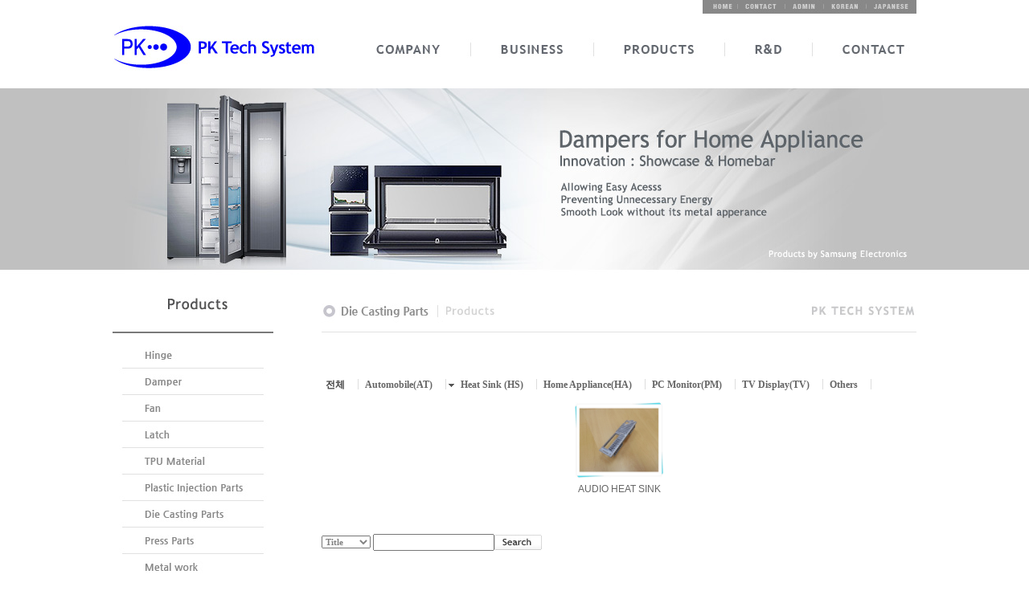

--- FILE ---
content_type: text/html
request_url: http://pktechsystem.com/bizdemo16234/03/05.php?&com_board_category_code=c2
body_size: 3529
content:
<html xmlns="http://www.w3.org/1999/xhtml" xml:lang="ko" lang="ko">
<head>
<meta http-equiv="Content-Type" content="text/html; charset=euc-kr" />
<meta http-equiv="imagetoolbar" content="no">
<title>P.K TECH SYSTEM CO., LTD</title>
<link href="/bizdemo16234/inc/main_style.css" rel="stylesheet" type="text/css" media="screen">
<script type='text/javascript' src='http://code.jquery.com/jquery-1.8.0.min.js'></script>
<script type='text/javascript'>
//<![CDATA[

var cnt = 0;
var pos = 0;
var ary = [
    ['../img/vdata/images/sv_01.jpg','../img/vdata/images/sv_01.jpg'],
    ['../img/vdata/images/sv_02.jpg','../img/vdata/images/sv_02.jpg'],
    ['../img/vdata/images/sv_03.jpg','../img/vdata/images/sv_03.jpg']
];

$(document).ready(function()
{
    setImg();
});

function setImg()
{
    fncChgImg(ary[pos][1]);
    setTimeout(setImg,5000);
    pos++;
    if(pos>=ary.length) pos=0;
}

function fncChgImg(imgSrc)
{
    cnt++;
    if((cnt%2)==0)
    {
        $('#ig0').fadeOut(2000);
        $('#ig1').attr('src',imgSrc).fadeIn(2000);
    }
    else
    {
        $('#ig1').fadeOut(2000);
        $('#ig0').attr('src',imgSrc).fadeIn(2000);
    }
}

function fncShow()
{
    $('#ig').attr('src',cimg).fadeIn('slow');
}

function bluring(){ 
if(event.srcElement.tagName=="A"||event.srcElement.tagName=="IMG") document.body.focus(); 
} 
document.onfocusin=bluring;
//]]>
</script>
</head>
<body oncontextmenu='return false' ondragstart='return false' onselectstart='return false'>
<div id="vwrap"><div id="vheader_tb"> <a href="../00/01.php" target="_self"><img src="../img/vdata/images/btn_home.jpg" border="0"></a><a href="mailto:help@ftforest.com"><img src="../img/vdata/images/btn_login.jpg" border="0"></a><a href="../adm/01.php" target="_self"><img src="../img/vdata/images/btn_join.jpg" border="0"></a><img src="../img/vdata/images/btn_cart.jpg" border="0"><img src="../img/vdata/images/btn_order.jpg" border="0"></div>
  <div id="vheader"><img src="../img/vdata/images/menu.jpg" border="0" usemap="#menu" />
    <map name="menu" id="menu">
      <area shape="rect" coords="888,4,990,61" href="../05/01.php" target="_self" / onFocus="this.blur()"; />
      <area shape="rect" coords="755,1,879,60" href="../04/01.php" target="_self" / onFocus="this.blur()"; />
      <area shape="rect" coords="615,5,739,64" href="../03/01.php" target="_self" / onFocus="this.blur()"; />
      <area shape="rect" coords="452,0,576,59" href="../02/01.php" target="_self" / onFocus="this.blur()"; />
      <area shape="rect" coords="318,7,422,62" href="../01/01.php" target="_self" alt="Company" / onFocus="this.blur()"; />
      <area shape="rect" coords="-1,4,277,63" href="../00/01.php" target="_self" alt="home" / onFocus="this.blur()";>
    </map>
</div><div id="s_visual">
<div class="smmm">
                    <form name='frm'>
                    <img id='ig0' src='../img/vdata/images/sv_00.jpg' style='position:absolute;' />
                    <img id='ig1' src='../img/vdata/images/sv_00.jpg' style='position:absolute;' />
                    </form>
</div>
</div>
<div id="s_container">
<div id="scb_left_wrap">
<div id="scb_sm"><img src="../img/vdata/images/n1/btn_03.jpg" border="0" usemap="#sub_menu">
  <map name="sub_menu" id="sub_menu">
    <area shape="rect" coords="27,372,170,401" href="10.php" target="_self" onFocus="this.blur()";>
    <area shape="rect" coords="29,338,172,367" href="09.php" target="_self" onFocus="this.blur()";>
    <area shape="rect" coords="26,301,169,330" href="06.php" target="_self" onFocus="this.blur()";>
    <area shape="rect" coords="27,72,170,101" href="01.php" target="_self" onFocus="this.blur()";>
    <area shape="rect" coords="24,205,167,234" href="08.php" target="_self" onFocus="this.blur()";>
    <area shape="rect" coords="26,137,169,166" href="07.php" target="_self" onFocus="this.blur()";>
    <area shape="rect" coords="25,170,168,199" href="03.php" target="_self" onFocus="this.blur()";>
    <area shape="rect" coords="25,238,168,267" href="04.php" target="_self" onFocus="this.blur()";>
    <area shape="rect" coords="23,271,166,300" href="05.php" target="_self" onFocus="this.blur()";>
    <area shape="rect" coords="25,106,168,135" href="02.php" target="_self" onFocus="this.blur()";>
  </map>
</div>
<div id="scb_bn"><img src="../img/vdata/images/cs_sub.jpg" border="0" usemap="#sub_cs">
  <map name="sub_cs" id="sub_cs">
    <area shape="rect" coords="108,109,174,134" onFocus="this.blur()";>
    <area shape="rect" coords="27,108,98,133" onFocus="this.blur()";>
  </map>
</div>
</div> 
   <div id="scb_em_01"><img src="../img/vdata/images/tt_0305.jpg" /></div>
  <div id="scb_sc"><!-- 게시판 시작 -->
<link rel="StyleSheet" href="/bizdemo16234/inc/board/board_22.css" type="text/css">
<script language="javascript" src="/cjs/board.js?com_board_id=22&template=bizdemo16234"></script>
<table border="0" cellspacing="0" cellpadding="0" width="100%" bgcolor="#FFFFFF" background="">
 <tr>
  <td>
   <!-- 카테고리 -->
   	<style type="text/css">
		.sul_menu			{ overflow:hidden; zoom:1; }
		.sul_menu a			{ display:inline-block; padding:1px 16px 0 5px; margin:4px 0; font:12px/12px dotum; color:#444; text-decoration:none; border-right:1px #ddd solid; }
		.sul_menu a:hover	{ color:#ff6600; text-decoration:none; }
		.sul_menu img	 {vertical-align:middle;}
	</style>
	<div class="sul_menu">
							
		
		<a href="/bizdemo16234/03/05.php?"><b>전체</b></a>
												
							
				<a href='/bizdemo16234/03/05.php?&com_board_category_code=c1'><font style='color:666666;font-size:12px;font-weight:bold;'>Automobile(AT)</a>
															
							<img src='/cimg/bul_arr01.gif' border='0' alt=''>
				<a href='/bizdemo16234/03/05.php?&com_board_category_code=c2'><font style='color:666666;font-size:12px;font-weight:bold;'>Heat Sink (HS)</a>
															
							
				<a href='/bizdemo16234/03/05.php?&com_board_category_code=c3'><font style='color:666666;font-size:12px;font-weight:bold;'>Home Appliance(HA)</a>
															
							
				<a href='/bizdemo16234/03/05.php?&com_board_category_code=c4'><font style='color:666666;font-size:12px;font-weight:bold;'>PC Monitor(PM)</a>
															
							
				<a href='/bizdemo16234/03/05.php?&com_board_category_code=c5'><font style='color:666666;font-size:12px;font-weight:bold;'>TV Display(TV)</a>
															
							
				<a href='/bizdemo16234/03/05.php?&com_board_category_code=c6'><font style='color:666666;font-size:12px;font-weight:bold;'>Others</a>
						</div>


   <!-- //카테고리 -->
   <table border="0" cellspacing="0" cellpadding="0" width="100%">
    <tr><td bgcolor='#ffffff' height='3'></td></tr>
   </table>
   <table border="1" cellpadding="0" cellspacing="0" style="border-collapse:collapse" width="100%" bordercolor="#ffffff" class="board">
   <!-- 내용 -->
    
	
		<!-- 갤러리형 -->


			<tr valign='top'>
				<td valign='bottom' align='center' width='20%' >
					<table border='0' cellpadding='0' cellspacing='0' width='100%'>
						<tr>

						
						
							<td valign="top" align="center" class='bbsnewf5' style='word-break:break-all;'><!-- overflow:auto; -->
							<table width="100%" border="0" cellspacing="0" cellpadding="0">
																<tr>
									<td valign="bottom" align="center">
																					<a href='/bizdemo16234/03/05.php?com_board_basic=read_form&com_board_idx=3&&com_board_search_code=&com_board_search_value1=&com_board_search_value2=&com_board_page=&&com_board_id=22&&com_board_category_code=c2&com_board_id=22'><img alt='' src='/bizdemo16234/component/board/board_22/u_image/3/20141230191117_130283321.jpg' width='110' height='94' border='0'></a>
																			</td>
								</tr>
																<tr>
									<td class="gallery_subject" style="text-align:center">
																			<a href='/bizdemo16234/03/05.php?com_board_basic=read_form&com_board_idx=3&&com_board_search_code=&com_board_search_value1=&com_board_search_value2=&com_board_page=&&com_board_id=22&&com_board_category_code=c2&com_board_id=22'><span class='gallery_title'>AUDIO HEAT SINK</span>    </a><br>
																																													</td>
								</tr>
								<tr>
									<td class="gallery_etc" style="text-align:center;">
									 																		</td>
								</tr>
															</table>
							</td>

						
						</tr>
					</table>
				</td>

			
			</table>








<table border='0' cellpadding='0' cellspacing='0' width='100%'>
   <!-- //내용 -->
   </table>
   <!-- 페이징 -->
   <table border="0" cellpadding="0" cellspacing="0" align="center" width="100%">
    <tr>
     <td width='62'></td>
     <td height="34" align="center" class="paging">
      
     </td>
     <td width='62' align='right'>
     <!-- 글쓰기 -->
      
     <!-- //글쓰기 -->
     </td>
    </tr>
    <tr><td colspan='3' height='1' bgcolor="#ffffff"></td></tr>
   </table>
   <!-- //페이징 -->
   <!-- 검색 -->
   <div id="ext_search" style="text-align:left">
<div id="ext_search" style="text-align:left">
	<table id="search_table" border="0" cellspacing="0" cellpadding="2">
	<form name='com_board_search' method='post' action='/bizdemo16234/03/05.php?com_board_category_code=c2&&' onsubmit="return FormCheck.init('com_board_search')">
	  <tr>
		<td class="est_cate_cell">
			<select title="select" name='com_board_search_code' class="cateform" align='absmiddle' onchange='sel_search();'>
				<option value='subject' >Title</option><option value='description' >Content</option>
			</select>
		</td>
		<td class="est_keyword_cell">
			<div id='search_display1' style='display:block;'>
				<input title="input" alt="" type='text' class="keywordform" align='absmiddle' name='com_board_search_value' chk="y" msg="검색어" kind="" />
			</div>
			<div id='search_display2' style='display:none;'>
				<input title="input" alt="" type='text' class="dateform" align='absmiddle' name='com_board_search_value1' value='2026-01-22' />&nbsp;~&nbsp;
				<input title="input" alt="" type='text' class="dateform" align='absmiddle' name='com_board_search_value2' value='2026-01-22' />
			</div>
		</td>
		<td class="est_btn_cell">
			<input title="input" alt="" type='image' src='/bizdemo16234/img/component/board/board_22/search.gif' border='0' align='absmiddle'>
		</td>
	  </tr>
	</form>
	</table>
</div>
<!-- 검색 자바스크립트 구문 시작 -->

<!-- 검색 자바스크립트 구문 끝 -->
   <!-- //검색 -->
  </td>
 </tr>
</table>
<!-- 게시판 끝 --></div>
  <div id="scb_em_02"></div>
</div>
<div id="vfooter"><img src="../img/vdata/images/copy.jpg" border="0" usemap="#footer" />
  <map name="footer" id="footer">
    <area shape="rect" coords="545,7,616,31" href="../05/01.php" target="_self" alt="Notices" / onFocus="this.blur()"; />
    <area shape="rect" coords="414,9,485,33" href="../04/01.php" target="_self" alt="QnA" / onFocus="this.blur()"; />
    <area shape="rect" coords="289,9,360,33" href="../03/01.php" target="_self" alt="Gallery" / onFocus="this.blur()"; />
    <area shape="rect" coords="141,10,212,34" href="../02/01.php" target="_self" alt="Business" / onFocus="this.blur()"; />
    <area shape="rect" coords="1,9,72,33" href="../01/01.php" target="_self" alt="Company" / onFocus="this.blur()";>
  </map>
</div>
</div>
</body>
</html><script language="javascript" type="text/javascript" src="/cjs/javascript.lib.js?date=1721110582"></script>

<script language="javascript" src="/cjs/board.js"></script>

            <script type="text/javascript">
            var JsHost = (("https:" == document.location.protocol) ? "https://" : "http://");
            var sTime = new Date().getTime();
            document.write(unescape("%3Cscript id='log_script' src='" + JsHost + "blg-jsk.cafe24.com/weblog.js?uid=chaejh27&t=" + sTime + "' type='text/javascript'%3E%3C/script%3E"));
            </script>
        

--- FILE ---
content_type: text/css
request_url: http://pktechsystem.com/bizdemo16234/inc/main_style.css
body_size: 5733
content:
body {font-family:돋움, dotum, 굴림, gulim, Arial, Verdana , sans-serif; font-size:12px; color:#818181; overflow-y:scroll;}
* {padding:0;margin:0;}
/*Common*/
body, th, td, textarea, h1, h2, h3, h4, h5, h6 {font-family:dotum;font-size:12px; color:#818181; }
body, th, td, textarea  { line-height:14px; }
img {border:0;vertical-align:top;}
img, fieldset     { border:0; }
li        { list-style:none; }
select, input     { font-family:돋움, dotum, 굴림, gulim, Arial, Verdana , sans-serif; color:#818181; font-size:11px; font-weight:bold;line-height:17px; }
address,em     { font-style:normal; }
button       { border:none; background:none; cursor:pointer; }
hr, legend     { display:none; }
p, h1, h2, h3, h4, h5, h6, form, input, ul, li, dl, dt, dd {margin:0; padding:0; }
a img {vertical-align:top;}
a:link {font-size:12px;color:#787878;text-decoration:none}
a:visited {font-size:12px;color:#787878;text-decoration:none}
a:hover {font-size:12px;color:#787878; text-decoration:underline}
table {border-collapse:collapse;}
/* 비주얼플랜 css */
#vwrap{width:100%}
#vheader_tb{margin:0 auto; width:1000px; height:24px; text-align:right}
#vheader{margin:0 auto; width:1000px; height:86px;}
#m_visual{width:100%; height:419px;background:url(../img/vdata/images/bg_ct_01.jpg) repeat-x; text-align:center; }
.mmm{
 width:1000px; height:419px;
 text-align:left;
 display:inline-block;
 _display:inline; 
 _zoom:1;
}
#m_container {
    margin: 0 auto;
    width: 1000px;
    height: 429px;
    position: relative;
}

.muvi {
    width: 274px;
    height: 154px;
    position: absolute;
margin:130px 0 0 15px;
}


#m_container2{margin:0 auto; width:1000px; height:212px;}
#vfooter{clear:both; width:100%; height:158px; text-align:center; background:url(../img/vdata/images/bg_ct_03.jpg) repeat-x;}
#mcb_nt{float:left; width:297px; height:143px; padding:0 45px 0 0;}
#mcb_nt li.nt{margin-top:17px;}
#mcb_line{float:left; width:1px; height:163px; padding:0 30px 0 0;}
#mcb_gl{float:left; width:451px; height:163px;}
#mcb_gl li.gl{margin-top:14px; text-align:left}
#mcb_cs{float:left; width:176px; height:183px;}
/* 비주얼플랜 서브페이지 속성 */
#s_visual{width:100%; height:244px;background:url(../img/vdata/images/bg_ct_02.jpg) repeat-x; text-align:center}
.smmm{
 width:1000px; height:244px;
 text-align:left;
 display:inline-block;
 _display:inline; 
 _zoom:1;
}
#s_container{margin:0 auto; width:1000px;}
#scb_left_wrap{float:left; width:240px; text-align:left;}
#scb_sm{float:left; width:100%; text-align:left;}
#scb_bn{float:left; width:100%; text-align:left;}
#scb_sc{float:right; width:740px;}
#scb_sc li.em{height:60px;}
#scb_em_01{float:right; width:740px;}
#scb_em_02{float:right; width:740px; height:50px}
/* LAYOUT */
html, body  {height:100%;}
#wrap  {position:relative;margin:0 auto;}
#header   {position:relative;height:220px;width:100%;text-align:center;}
#middle  {position:relative;width:100%;margin:0 auto 0 auto;}
#middle_wrap {width:960px;margin:0 auto;*zoom:1;}
#middle_wrap:after {content:"";clear:both;display:block;}
#secondmenu  {float:left; width:181px; margin:0 34px 0 0; z-index:3;} /*{float:left;width:181px;margin:0 0 0 0;z-index:3}*/
#content  {float:left; width:715px; text-align:left; margin:0 0 0 8px;} /*{padding:0 0 0 34px;  float:left; width:715x;}*/
 .content_left {float:left; width:665px;}/*{width:650px;float:left;}*/  /* 일반 페이지 본문 (퀵 메뉴 기준 왼쪽) */
 .content_mall  {width:726px !important;} /* mall 페이지 본문 (퀵 메뉴 없음) */
.history  {margin-right:-61px !important;}
#quick  {position:relative;padding:78px 0 0 0;  float:right;width:80px;}
#footer  {position:relative;clear:both;height:160px;width:100%;z-index:1;}
.copyright  {margin:0 auto;height:160px;width:960px;}
/* sub header */
#header #bg_01 {background:url(../img/design/top_01.jpg) top center no-repeat;width:100%;height:219px;}
#header #bg_02 {background:url(../img/design/top_02.jpg) top center no-repeat;width:100%;height:219px;}
#header #bg_03 {background:url(../img/design/top_03.jpg) top center no-repeat;width:100%;height:219px;}
#header #bg_04 {background:url(../img/design/top_04.jpg) top center no-repeat;width:100%;height:219px;}
#header #bg_05 {background:url(../img/design/top_05.jpg) top center no-repeat;width:100%;height:219px;}
#header #bg_06 {background:url(../img/design/top_06.jpg) top center no-repeat;width:100%;height:219px;}
.sub_main   {position:relative;width:960px;height:100%;margin:0 auto;*zoom:1;}
.sub_main:after {content:"";clear:both;display:block;}
.logo_sub_header {display:block !important;float:left;padding:50px 0 0 30px;}
.logo_sub_header img {margin:5px 0 0 0;}
.global_nav {*zoom:1;margin:13px 0 0 0;overflow:hidden;float:right;}
.global_nav:after {content:"";clear:both;display:block;}
.global_nav ul {float:right;margin-right:-7px;*zoom:1}
.global_nav li {float:left;background:url(../img/design/global_bar.gif) right no-repeat;padding:0 7px 0 6px;}
.global_nav li a {color:#868787 !important;font-size:11px !important;font-family:dotum, verdana;}
.main_nav {float:right;width:760px;height:51px;margin:20px 0 0 35px;background:url(../img/design/main_nav_bg.gif) no-repeat;}
.main_nav li {float:left;padding:15px 19px 0 44px;}
.main_nav .mall {padding:20px 0 0 100px}
.sub_nav {float:left;}
.sub_nav a {padding:0 5px 0 10px;}
#sub_01, #sub_02, #sub_03, #sub_04, #sub_05 {display:inline-block;padding:0 10px 0 0;background:#be2930;height:17px;}
#sub_01 {margin:0 0 0 240px;}
#sub_02 {margin:0 0 0 340px;}
#sub_03 {margin:0 0 0 440px;}
#sub_04 {margin:0 0 0 440px;}
#sub_05 {margin:0 0 0 493px;}
/* ALIGN */
html, body, #middle {text-align:center;}
#secondmenu, #content, #quick, .copyright {text-align:left;}
.btn_set_center {text-align:centeR;padding:14px 0 0 0;}
/* BACKGROUND */
#middle   {background:url(../img/design/history_bg.gif) top repeat-x;}
#middle_wrap {background:url(../img/design/left_bg_02.gif) 180px top repeat-y;}
#secondmenu {background:url(../img/design/left_bg_01.gif) top right no-repeat;}
#footer   {background:url(../img/design/footer_bg.gif) left repeat-x;}
.copyright  {background:url(../img/design/left_bg_03.gif) 180px top no-repeat;}
/* MAIN ONLY */
#wrap_main  {position:relative;margin:0 auto; background:#f6f6f6 url(../img/design/main_bg.jpg) bottom no-repeat;}
#header_main  {clear:both;width:960px;height:113px;text-align:center;margin:0 auto;overflow-x:hidden;}
#middle_main  {position:relative;width:950px;height:612px;text-align:left;margin:0 auto 0 auto;z-index:3;}
#footer_main  {background:#FFFFFF }
#footer_main .copyright  {background:url(none) ;height:75px !important;}
#footer_main .copyright  ul  {float:left;padding:11px 0 0 0;}
#footer_main .copyright li  {float:left;padding:0 12px 0 9px;background:url(../img/design/copy_bar.gif) right no-repeat;height:10px;}
#footer_main .copyright .end  {background:url(none);}
#footer_main .copyright .text  {padding:11px 0 0 9px;clear:both;background:url(none);}
#middle_main .main_left  {width:278px;padding:25px 0 0 10px;vertical-align:top;}
#middle_main .main_center {width:235px;padding:25px 0 0 33px;vertical-align:top;}
#middle_main .main_right {width:375px;padding:25px 0 0 20px;vertical-align:top;}
.main_notice {width:100%;}
.main_notice h2 {float:left;clear:both;width:120px;height:21px }
.main_notice .more {float:right;width:50px;text-align:right;padding:10px 0 0 0;}
.main_notice .title_bbs {clear:both;height:30px;}
.main_cyberpr {margin:27px 0 0 0;}
.main_recruit {margin:13px 0 0 0;}
.main_company_info {margin:0;}
.main_product {margin:35px 0 0 0;}
.main_notice .notice_chucul {clear:both;width:100%;}
.main_notice td {height:20px;}
/*INPUT*/
input, img, select {vertical-align:middle}
input.text   {border:1px solid #7f9db9;}
textarea.textarea {border:1px solid #7f9db9;}
input.radio  {vertical-align:middle}
/* GLOBAL */
.pointer {cursor:pointer;}
/* 제목 없는 리스트*/
.list_01 {margin:0 0 14px 0;}
.list_01 li  {background:url(../img/design/bl_list.gif) left 7px no-repeat;padding:3px 0 0 8px;color:#636363;font-size:12px;}
/* 제목 있는 리스트*/
.list_01 dt  {font-weight:bold;color:#636363;padding:12px 0 3px 0;}
.list_01 dd {background:url(../img/design/bl_list.gif) left 7px no-repeat;padding:3px 0 0 8px;color:#636363;font-size:11px}
.etc_info1  {border:2px solid #eaeaea;width:702px;;margin:25px 0 0 0;color:#7c7c7c;padding:0 10px 20px 10px;}
.etc_info1 dt {background:url(../img/design/bl_etc_info.gif) left 4px no-repeat;padding:4px 0 3px 16px;font-weight:bold;margin:13px 0 0 0;}
.etc_info1 dd {background:url(../img/design/bl_etc_info_dd.gif) 12px 8px no-repeat;padding:2px 0 0 18px;line-height:17px;}
.shopping_guide {}
.shopping_guide dt {background:url(../img/design/bl_etc_info.gif) left 4px no-repeat;padding:4px 0 3px 16px;font-weight:bold;margin:13px 0 0 0;}
.shopping_guide dd {;padding:2px 0 0 16px;line-height:19px;color:#555555;}
/* CONTENT */
#secondmenu h1 {margin:30px 0 0 0;}
#secondmenu .leftmenu dl {padding:21px 0 0 0;}
#secondmenu .leftmenu dt a:link {text-decoration:none;color:#555555}
#secondmenu .leftmenu dt a:visited {text-decoration:none;color:#555555}
#secondmenu .leftmenu dt a:hover {text-decoration:none;color:#555555}
#secondmenu .leftmenu dt {height:12px;vertical-align:top;padding:10px 0 0 0;}
#secondmenu .leftmenu dd a:link {text-decoration:none;color:#888888}
#secondmenu .leftmenu dd a:visited {text-decoration:none;color:#888888}
#secondmenu .leftmenu dd a:hover {text-decoration:none;color:#888888}
#secondmenu  .leftmenu dd {padding:6px 0 0 16px;margin-bottom:-6px;height:18px;vertical-align:top;}
.leftmenu {margin:0 0 20px 0;}
.history {text-align:right;margin:0 0 0 0;padding:11px 0 0 0;height:29px;font-size:11px;color:#989898;z-index:3;width:100%;}
.history_mall {margin:-40px 0 0 0 !important;padding:11px 0 0 0 !important;}
.history img {vertical-align:top}
.history .page {color:#272727;}
.page_title {padding:0 0 25px 0;background:#ffffff;font-size:15px;font-weight:bold;}
.copyright  ul  {float:left;padding:92px 0 0 0;}
.copyright li  {float:left;padding:0 12px 0 9px;background:url(../img/design/copy_bar.gif) right no-repeat;height:10px;}
.copyright .end  {background:url(none);}
.copyright .text  {padding:11px 0 0 9px;clear:both;background:url(none);}
.bnr_01 {margin:25px 0 0 0;}
.bnr_02 {margin:30px 0 0 0;}
.bnr_03 {margin:25px 0 0 0;}
.service_guide {background:url(../img/design/bg_service_02.gif) 412px top no-repeat;margin:0 0 30px 0;}
.service_guide .time {background:url(../img/design/bg_service_01.gif) no-repeat;width:376px;height:57px;margin:13px 0 0 0;}
.service_guide .time dt {font-weight:bold;color:#666666;padding:12px 0 0 13px;}
.service_guide .time dd {font-size:11px;color:#666666;padding:10px 0 0 13px;}
.service_guide .time dd .highlight {font-size:11px;color:#ee670d;font-weight:bold;}
.suggestions {font-size:11px;color:#666666;font-family:dotum;margin:0 0 8px 0;width:632px}
.suggestions .title {background:url(../img/design/bl_suggestion.gif) left 2px no-repeat;padding:0 0 0 7px;font-weight:bold;font-size:12px;color:#0869a5}
.suggestions .bar {font-size:11px;color:#cccccc;padding:0 5px 0 10px;}
.suggestions .highlight {font-weight:bold;font-size:12px;color:#0869a5}
.suggestions .agreement  {border:1px solid #E5E5E5;width:612px;height:200px;overflow:scroll;padding:10px;margin:5px 0 0 0}
.suggestions .agreement dt {font-weight:bold;}
.suggestions .agreement dd {line-height:2em}
.suggestions .checkbox {padding:5px;text-align:right;}
.partnetship {font-size:12px;color:#7a7a7a;font-family:dotum;margin:0 0 8px 0;width:632px}
.partnetship .agreement  {border:1px solid #E5E5E5;width:612px;height:138px;overflow:scroll;padding:10px;margin:5px 0 0 0}
.partnetship .checkbox {padding:10px 0 0 0;text-align:center;}
.partnetship .txt {padding:10px;line-height:1.5em}
.agreement {width:703px;height:518px;background:#f5f5f5;padding:10px 0 0 10px}
.agreement .scroll_area {width:670px;height:485px;padding:10px;border:1px solid #dadada;background:#ffffff;overflow:scroll}
.agreement h3 {padding:20px 0 10px 0;}
.agreement li {line-height:1.7em;}
/* quick 퀵 메뉴 */
#quick dl {width:80px;height:159px;background:url(../img/design/quick_bg.gif) no-repeat;}
#quick dt {padding:12px 0 10px 13px;}
#quick dd {padding:5px 0 0 15px;}
/* 재무정보 */
.bbs_01 {width:632px;}
.bbs_01 .table_search {float:left;font-size:11px;color:#787878;margin:0 0 6px 0}
.bbs_01 .table_head {float:left;font-size:11px;color:#787878;margin:0 0 6px 0;padding:0 0 3px 0;}
.bbs_01 .table_info  {float:right;font-size:11px;color:#787878;padding:6px 0 0 0;}
.bbs_01 .bbs_table_list {clear:both;border:0;width:100%;border:0;border-bottom:1px solid red}
.bbs_01 .bbs_table_list thead th {background:url(../img/design/bbs/table_bg_th.gif) repeat-x;height:32px;text-align:center;}
.bbs_01 .bbs_table_list tbody th {border-bottom:1px solid #ededed;font-weight:normal;height:28px;text-align:center;color:#787878;}
.bbs_01 .bbs_table_list tbody td {border-bottom:1px solid #ededed;font-weight:normal;height:28px;text-align:center;color:#787878;}
.bbs_01 .bbs_table_list caption {display:none}
/* 영업보고서 */
.bbs_02 {width:431px;height:346px;padding:0 0 0 201px;background:url(../img/design/img_annual_01.gif) no-repeat;}
.bbs_02 .table_search {float:left;font-size:11px;color:#787878;margin:0 0 10px 0}
.bbs_02 .table_info  {float:right;font-size:11px;color:#787878;padding:6px 0 0 0;}
.bbs_02 .bbs_table_list {clear:both;border:0;width:431px;border:0;border-bottom:1px solid red}
.bbs_02 .bbs_table_list thead th {background:url(../img/design/bbs/table_bg_th.gif) repeat-x;height:32px;text-align:center;}
.bbs_02 .bbs_table_list tbody th {border-bottom:1px solid #ededed;font-weight:normal;height:28px;text-align:center;color:#787878;}
.bbs_02 .bbs_table_list tbody td {border-bottom:1px solid #ededed;font-weight:normal;height:28px;text-align:center;color:#787878;}
.bbs_02 .bbs_table_list caption {display:none}
/* login */
.memberlogin_form1 {width:329px;float:left;}
.memberlogin {width:248px;height:76px;padding:20px 0 0 57px;margin:13px 0 0 12px;background:url(../img/design/bg_login1.gif) no-repeat;}
.memberlogin input.text {border:1px solid #cacaca;height:16px;vertical-align:bottom}
.memberlogin label {display:inline-block;width:52px;height:18px;margin:6px 0 0 0;font-size:11px;font-weight:bold;color:#666666;}
.login_act {text-align:center;margin:12px 0 0 0;}
.memberlogin_form2 {width:329px;float:left;margin:0 0 0 26px;}
.memberlogin_form2 .memberlogin {width:258px;height:76px;padding:20px 0 0 47px;margin:13px 0 0 12px;background:url(../img/design/bg_login1.gif) no-repeat;}
.memberlogin_form2 .memberlogin label {width:69px}
.etc_act  {width:100%;padding:18px 0 0 0;margin:12px 0 0 0;border-top:1px solid #cfcfcf}
.etc_act li  {background:url(../img/design/bl_list.gif) left 5px no-repeat;height:27px;}
.etc_act .txt {display:inline-block;width:157px;padding:0 0 0 8px;}
.memberlogin_form2 .etc_act .txt {width:270px;line-height:18px;}
.memberlogin_form3 {width:469px;float:left;clear:both;}
.memberlogin_form3 .memberlogin {width:422px;height:76px;padding:20px 0 0 47px;margin:13px 0 0 0;background:url(../img/design/bg_login2.gif) no-repeat;}
.memberlogin_form3 .login_act {text-align:left;height:73px;margin:-73px 0 0 245px;}
.memberlogin_form3 .etc_act  {width:100%;padding:10px 0 0 0;margin:12px 0 0 0;border-top:0}
.memberlogin_form4 {width:469px;float:left;clear:both;}
.memberlogin_form4 .memberlogin {width:422px;height:76px;padding:20px 0 0 47px;margin:13px 0 0 0;background:url(../img/design/bg_login2.gif) no-repeat;}
.memberlogin_form4 .login_act {text-align:left;height:73px;margin:-73px 0 0 263px;}
.memberlogin_form4 .memberlogin label {width:70px;}
.memberlogin_form4 .etc_act  {width:100%;padding:10px 0 0 0;margin:12px 0 0 0;border-top:0}
.memberlogin_form4 .etc_act .txt {display:inline-block;width:400px;padding:0 0 0 8px;}
.member_join {border:4px solid #e3e2e2;padding:10px 13px;}
.join_check {width:448px;height:76px;padding:20px 0 0 57px;margin:13px 0 0 102px;}
.join_check input.text {border:1px solid #cacaca;height:16px;width:180px;vertical-align:bottom}
.join_check label {display:inline-block;width:100px;height:18px;margin:6px 0 0 0;font-size:11px;font-weight:bold;color:#666666;}
.member_join .login_act {text-align:left;height:56px;margin:-71px 0 0 453px;}
.member_join2 {}
.member_join2  h3 {clear:both;height:20px;font-size:11px;font-weight:bold;color:#666666}
.member_join2 .textarea1  {padding:5px;border:1px solid #cacaca;width:690px;height:129px;line-height:17px;}
.member_join2 .agree {float:left;clear:both;width:700px;height:50px;}
.member_join2 .agree dt {float:left;width:220px;padding:0 0 0 8px;margin:5px 0 0 0;background:url(../img/design/bl_list.gif) left 7px no-repeat;font-size:11px;color:#666666;}
.member_join2 .agree dd {float:right;margin:5px 0 0 0;font-size:11px;color:#666666;}
.member_join2 .agree li {margin:5px 0 0 0;font-size:11px;color:#666666;}
.member_join .join_complate {width:507px;height:92px;padding:28px 0 0 170px;background:url(../img/design/bbs/bg_login_complate.gif) 52px 15px no-repeat;}
.member_join .join_complate .txt1 {font-weight:bold;color:#004d7b;line-height:1.5em}
.member_join .join_complate .txt2 {color:#666666;line-height:1.5em}
/* send mail */
.send_mail  {width:666px;padding:24px;}
.send_mail .header {width:666px;height:150px;}
.send_mail .body {text-align:left;}
.send_mail h1 {float:left;width:200px;}
.send_mail .close {float:right;width:200px;text-align:right;}
.send_mail h2 {height:20px;}
.send_mail .table_col_01  {border-top:1px solid #56bcc5;border-bottom:1px solid #56bcc5;width:666px;margin:0 0 23px 0;}
.send_mail .table_col_01 th  {border-right:1px solid #c5e3e6;}
.send_mail .table_col_01 td  {border-top:1px solid #c5e3e6;border-right:1px solid #c5e3e6;}
.send_mail .table_col_01 .td_none_data {height:35px;text-align:center;border-right:0;}
.send_mail .table_col_01 .end {border-right:none}
.send_mail .table_col_01 th    {height:27px;background:#f7f7f7;font-size:12px;color:#636363;font-weight:normal;text-align:center;}
.send_mail .table_col_01 td    {font-size:11px;color:#666666;text-align:center;}
.send_mail .table_col_01 .small_img  {width:50px;height:50px;margin:10px 0 10px 0;border:1px solid #cbcbcb;display:inline-block;}
.send_mail .table_col_01 .txt_info   {height:22px;padding:2px 0 0 10px;margin:10px 0 10px 0;display:inline-block;text-align:left;vertical-align:middle;font-size:11px;color:#666666;line-height:1.3em;}
.send_mail .table_col_01 .price   {float:right;display:inline-block;padding:0 10px 0 0;font-size:12px;color:#818181}
.send_mail .table_row_01  {border-top:1px solid #56bcc5;border-bottom:1px solid #56bcc5;width:666px;margin:0 0 0 0;}
.send_mail .table_row_01 th  {border-bottom:1px solid #c5e3e6;border-right:1px solid #c5e3e6;}
.send_mail .table_row_01 td  {border-bottom:1px solid #c5e3e6;border-right:1px solid #c5e3e6;}
.send_mail .table_row_01 .td_none_data {height:35px;text-align:center;border-right:0;}
.send_mail .table_row_01 .end {border-right:none}
.send_mail .table_row_01 .bottom {border-bottom:none}
.send_mail .table_row_01 th    {height:27px;padding:0 0 0 10px;background:#f7f7f7;font-size:12px;color:#636363;font-weight:normal;text-align:left;}
.send_mail .table_row_01 td    {padding:0 0 0 10px;font-size:11px;color:#666666;}
.send_mail .table_row_01 .small_img  {width:50px;height:50px;margin:10px 0 10px 0;border:1px solid #cbcbcb;display:inline-block;}
.send_mail .table_row_01 .txt_info   {height:22px;padding:2px 0 0 10px;margin:10px 0 10px 0;display:inline-block;text-align:left;vertical-align:middle;font-size:11px;color:#666666;line-height:1.3em;}
.send_mail .table_row_01 .price   {float:right;display:inline-block;padding:0 10px 0 0;font-size:11px;color:#988282}
.send_mail .text {border:1px solid #cacaca;}
/* private */
.private {}
.private h3 {font-size:12px;font-weight:bold;color:#6b6b6b;height:30px;margin:20px 0 0 0}
.private .private_info {line-height:1.5em}
/* sitemap */
.sitemap .map_gap {padding:30px 0 0 0}
/* 쇼핑몰 */
.btn {margin:18 0 0 0;text-align:center}
.btn img {cursor:hand}
#secondmenu #leftoff a {color:#818181 !important;font-weight:bold; font-family:돋움, dotum, 굴림, gulim, Arial, Verdana , sans-serif; line-height:16px;}
#secondmenu #lefton a {color:#818181 !important;;font-weight:bold; font-family:돋움, dotum, 굴림, gulim, Arial, Verdana , sans-serif; line-height:16px;}
/************************* input type :  search(상단 검색) ***********************************/
.sc_input { background-color:#ffffff;border-style:solid;border-width:1;border-color:#CA0000;}
.location { padding:0 40 0 0;font-family:돋움,굴림; font-size:11px;letter-spacing:-1px ;color:gray}
.sub_menu_title { padding:0 0 0 18;font-family:돋움,굴림; font-size:12px;font-weight:bold;letter-spacing:0px ;color:#666666}
.table_tle1 {height:35px;background:#F6F6F6;text-align:center;color:#666666;}
.table_tle2 {height:25px;background:#f6f6f6;text-align:left;color:#666666;padding-left:8px;}
.table_cont1 {text-align:left;padding-left:8;color:#555555;line-height:18px}
.table_cont2 {text-align:center;color:#555555;line-height:18px}
.table_cont3 {color:#988282;text-align:right;padding-right:8}
.table_cont4 {color:#988282;text-align:center;}
.table_cont5 {color:#988282;text-align:left;padding-left:8;}
.price {color:#988282;text-align:right;}
.title {float:left;padding:21 0 0 34;font-weight:bold;#333333;font-size:14px;letter-spacing:-1}
.title2 {float:left;margin-top:17px}
.history1 {float:right;color:#999999;font-size:11px;padding:21 15 0 0} /*회사소개 히스토리*/
.history1 a {color:#999999;font-size:11px;}
.history1 a:visited {color:#999999;font-size:11px;}
/* product */
#product_img {float:left; padding:0 0 0 18px; margin:0 0 30px 0; text-align:center;}
#product_info {float:right; width:343px; padding-left:15px; text-align:left;}
.product_tle {background:url(../img/main/bg_product1.gif) bottom ;height:21px;font-weight:bold; font-size:14px; padding:5 0 0 6;}
.product_txt1 {background:url(../img/main/bg_product2.gif) no-repeat;padding:0 0 0 9;font-weight:bold;color:#818181;font-size:11px}
.product_txt2 {color:#666666;font-size:12px}
.product_price {color:#988383;font-weight:bold}
.tle_bar {background:url(../img/main/bg_tle.gif) no-repeat;width:690;height:29px;padding:7 0 10 27;font-weight:bold;margin-top:27px}
/* 쇼핑몰 */
.box1_tle {margin:9 0 5 9}
.box1 {background:url(../img/main/box1_bg.gif) repeat-y;width:690px}
.box1_left{float:left; padding-left:34px;}
.box1_right{float:right; padding-right:34px;}
.box1_bar {text-align:center;margin:18 0 18 0}
.box2 {background:url(../img/main/box2_bg.gif) repeat-y;width:690px;padding:0 0 30 10}
#product_list {text-align:center;font-weight:bold;color:#666666;font-size:11px; padding : 10 10 10 10;}
#product_list span {color:#988484;font-size:12px;font-weight: bold; font-family:돋움, dotum, 굴림, gulim, Arial, Verdana , sans-serif; line-height:15px;}
#product_list a {color:#838282;font-size:12px;font-weight:bold; line-height:20px; text-decoration:none }
#product_list_tle {float:left;padding:29 0 5 9}
#product_list_sort {float:right;padding:29 8 5 0;font-size:11px;color:#EA212D;font-weight:bold}
#product_list_sort a {color:#999999;font-weight:normal;font-size:11px;}
#product_list_sort span {color:#999999;font-weight:normal;font-size:11px;}
/* 페이징 */
#page {text-align:center;margin:14px;color:#FF5500;font-weight:bold;letter-spacing:3}
#page img {vertical-align:middle;letter-spacing:3;margin-top:-2}
#page a {font-weight:normal;color:#555555}
#page2 {text-align:center;margin:14px;color:#FF7901;font-weight:bold;letter-spacing:1}
#page2 img {vertical-align:middle;letter-spacing:3;margin-top:-2}
#page2 a {font-weight:normal;color:#444444;font-weight:bold}
#page2 span {font-family:돋움; font-size:11px;color:#818181; font-weight:bold }
.tb_font04 {font-family:돋움; font-size:11px;color:#818181; font-weight:bold }
/* 썸네일 */
#nail {width:300px; margin:4px 0 4px 0;}
#nail a:link{font-size:11px;color:#666666}
#nail a:visited{font-size:11px;color:#666666}
#nail img {border:1px solid #CACACA;margin:2;cursor:hand;width:50px;height:50px}
#nail_txt {padding-top:5px; font-size:11px; color:#666666;}
#nail_txt a:link{text-align:left;padding-top:5;font-size:11px;color:#666666;}
#nail_txt a:visited{text-align:left;padding-top:5;font-size:11px;color:#666666;}
#product_content {clear:both;background:url(../img/main/tab_bg.gif) repeat-x;margin-top:30;width:690}
.product_tab {cursor:hand}
/* 마이페이지 */
#txtbox_info {padding:0 0 0 0;line-height:22px;color:#818181;font-size:12px;}
.order_tle {margin:0 0 8 0}
#total_order {padding:12;border-top:1px solid #E8E2CD;border-bottom:1px solid #E8E2CD;background:#FCF9F0;line-height:24px;text-align:right;font-weight:bold;color:#666666}
#total_order #sum_price {color:#988282;font-size:14px}
#total_order #sum {font-size:14px}
#infobox {border:2px solid #E4E4E4;padding:12px 12px 0 12px;color:#666666}
#dl1 {margin:30 0 30 0;}
#dl1 dt {font-weight:bold;margin-bottom:7px; padding-left:7px; text-align:left;}
#dl1 dd {line-height:20px;margin:0 0 0 15}
#dl2 {margin:0 0 20 0;}
#dl2 dt {font-weight:bold;margin-bottom:5px;background:url(../img/main/dot_dt.gif) no-repeat;padding-left:15px}
#dl2 dd {background:url(../img/main/dot_dd.gif) no-repeat;padding:0 0 2 15;margin-left:0;line-height:20px}
#use {color:#CFCFCF;font-family:돋움;font-size:11px;text-align:right}
#use a:link {color:#686461;font-family:돋움;font-size:11px}
#use a:visited {color:#686461;font-family:돋움;font-size:11px}
#use a:hover {color:#686461;font-family:돋움;font-size:11px}
#use #on {color:#E81F27;font-weight:bold;font-family:돋움;font-size:11px}
.t_01 {border-collapse:collapse; border-top:2px solid #88A8EC; border-right:1px solid #CFCFCF;}
.t_01 th {padding:5px; border-bottom:1px solid #CFCFCF; border-left:1px solid #CFCFCF; color:#666666; font-weight:normal; font-size:12px; font-family:dotum,돋움,돋움체; background:#f6f6f6;}
.t_01 td {padding:5px; border-bottom:1px solid #CFCFCF; border-left:1px solid #CFCFCF; color:#555555; font-size:12px; font-family:dotum,돋움,돋움체; background:#ffffff;}